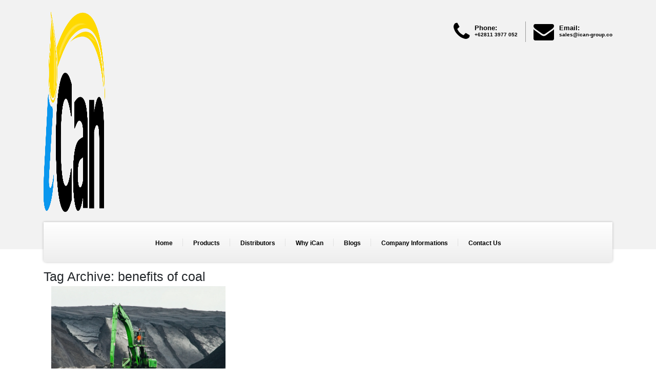

--- FILE ---
content_type: text/html; charset=UTF-8
request_url: https://ican-group.co/tag/benefits-of-coal/
body_size: 19397
content:
<!doctype html><html dir="ltr" lang="en-US" prefix="og: https://ogp.me/ns#" class="no-js"><head><script data-no-optimize="1">var litespeed_docref=sessionStorage.getItem("litespeed_docref");litespeed_docref&&(Object.defineProperty(document,"referrer",{get:function(){return litespeed_docref}}),sessionStorage.removeItem("litespeed_docref"));</script> <meta charset="UTF-8"><style id="litespeed-ccss">html{box-sizing:border-box;font-family:sans-serif;line-height:1.15;-webkit-text-size-adjust:100%;-ms-text-size-adjust:100%;-ms-overflow-style:scrollbar}*,:after,:before{box-sizing:inherit}@-ms-viewport{width:device-width}article,header,main,nav,section{display:block}body{margin:0;font-family:-apple-system,BlinkMacSystemFont,"Segoe UI",Roboto,"Helvetica Neue",Arial,sans-serif;font-size:1rem;font-weight:400;line-height:1.5;color:#212529;background-color:#fff}h1,h3,h5,h6{margin-top:0;margin-bottom:.5rem}p{margin-top:0;margin-bottom:1rem}ul{margin-top:0;margin-bottom:1rem}sup{position:relative;font-size:75%;line-height:0;vertical-align:baseline}sup{top:-.5em}a{color:#007bff;text-decoration:none;background-color:transparent;-webkit-text-decoration-skip:objects}img{vertical-align:middle;border-style:none}svg:not(:root){overflow:hidden}a,input{-ms-touch-action:manipulation;touch-action:manipulation}input{margin:0;font-family:inherit;font-size:inherit;line-height:inherit}input{overflow:visible}[type=submit]{-webkit-appearance:button}[type=submit]::-moz-focus-inner{padding:0;border-style:none}::-webkit-file-upload-button{font:inherit;-webkit-appearance:button}h1,h3,h5,h6{margin-bottom:.5rem;font-family:inherit;font-weight:500;line-height:1.1;color:inherit}h1{font-size:2.5rem}h3{font-size:1.75rem}h5{font-size:1.25rem}h6{font-size:1rem}.container{margin-right:auto;margin-left:auto;padding-right:15px;padding-left:15px;width:100%}@media (min-width:576px){.container{max-width:540px}}@media (min-width:768px){.container{max-width:720px}}@media (min-width:992px){.container{max-width:960px}}@media (min-width:1200px){.container{max-width:1140px}}.row{display:-ms-flexbox;display:flex;-ms-flex-wrap:wrap;flex-wrap:wrap;margin-right:-15px;margin-left:-15px}.col-12,.col-lg-12,.col-lg-4,.col-lg-6,.col-lg-8,.col-md-12,.col-md-4,.col-md-6,.col-md-8,.col-sm-12,.col-sm-6{position:relative;width:100%;min-height:1px;padding-right:15px;padding-left:15px}.col-12{-ms-flex:0 0 100%;flex:0 0 100%;max-width:100%}@media (min-width:576px){.col-sm-6{-ms-flex:0 0 50%;flex:0 0 50%;max-width:50%}.col-sm-12{-ms-flex:0 0 100%;flex:0 0 100%;max-width:100%}}@media (min-width:768px){.col-md-4{-ms-flex:0 0 33.333333%;flex:0 0 33.333333%;max-width:33.333333%}.col-md-6{-ms-flex:0 0 50%;flex:0 0 50%;max-width:50%}.col-md-8{-ms-flex:0 0 66.666667%;flex:0 0 66.666667%;max-width:66.666667%}.col-md-12{-ms-flex:0 0 100%;flex:0 0 100%;max-width:100%}}@media (min-width:992px){.col-lg-4{-ms-flex:0 0 33.333333%;flex:0 0 33.333333%;max-width:33.333333%}.col-lg-6{-ms-flex:0 0 50%;flex:0 0 50%;max-width:50%}.col-lg-8{-ms-flex:0 0 66.666667%;flex:0 0 66.666667%;max-width:66.666667%}.col-lg-12{-ms-flex:0 0 100%;flex:0 0 100%;max-width:100%}}.nav{display:-ms-flexbox;display:flex;-ms-flex-wrap:wrap;flex-wrap:wrap;padding-left:0;margin-bottom:0;list-style:none}.text-right{text-align:right!important}ul{box-sizing:border-box}:root{--wp--preset--font-size--normal:16px;--wp--preset--font-size--huge:42px}:root{--wp--preset--aspect-ratio--square:1;--wp--preset--aspect-ratio--4-3:4/3;--wp--preset--aspect-ratio--3-4:3/4;--wp--preset--aspect-ratio--3-2:3/2;--wp--preset--aspect-ratio--2-3:2/3;--wp--preset--aspect-ratio--16-9:16/9;--wp--preset--aspect-ratio--9-16:9/16;--wp--preset--color--black:#000;--wp--preset--color--cyan-bluish-gray:#abb8c3;--wp--preset--color--white:#fff;--wp--preset--color--pale-pink:#f78da7;--wp--preset--color--vivid-red:#cf2e2e;--wp--preset--color--luminous-vivid-orange:#ff6900;--wp--preset--color--luminous-vivid-amber:#fcb900;--wp--preset--color--light-green-cyan:#7bdcb5;--wp--preset--color--vivid-green-cyan:#00d084;--wp--preset--color--pale-cyan-blue:#8ed1fc;--wp--preset--color--vivid-cyan-blue:#0693e3;--wp--preset--color--vivid-purple:#9b51e0;--wp--preset--gradient--vivid-cyan-blue-to-vivid-purple:linear-gradient(135deg,rgba(6,147,227,1) 0%,#9b51e0 100%);--wp--preset--gradient--light-green-cyan-to-vivid-green-cyan:linear-gradient(135deg,#7adcb4 0%,#00d082 100%);--wp--preset--gradient--luminous-vivid-amber-to-luminous-vivid-orange:linear-gradient(135deg,rgba(252,185,0,1) 0%,rgba(255,105,0,1) 100%);--wp--preset--gradient--luminous-vivid-orange-to-vivid-red:linear-gradient(135deg,rgba(255,105,0,1) 0%,#cf2e2e 100%);--wp--preset--gradient--very-light-gray-to-cyan-bluish-gray:linear-gradient(135deg,#eee 0%,#a9b8c3 100%);--wp--preset--gradient--cool-to-warm-spectrum:linear-gradient(135deg,#4aeadc 0%,#9778d1 20%,#cf2aba 40%,#ee2c82 60%,#fb6962 80%,#fef84c 100%);--wp--preset--gradient--blush-light-purple:linear-gradient(135deg,#ffceec 0%,#9896f0 100%);--wp--preset--gradient--blush-bordeaux:linear-gradient(135deg,#fecda5 0%,#fe2d2d 50%,#6b003e 100%);--wp--preset--gradient--luminous-dusk:linear-gradient(135deg,#ffcb70 0%,#c751c0 50%,#4158d0 100%);--wp--preset--gradient--pale-ocean:linear-gradient(135deg,#fff5cb 0%,#b6e3d4 50%,#33a7b5 100%);--wp--preset--gradient--electric-grass:linear-gradient(135deg,#caf880 0%,#71ce7e 100%);--wp--preset--gradient--midnight:linear-gradient(135deg,#020381 0%,#2874fc 100%);--wp--preset--font-size--small:13px;--wp--preset--font-size--medium:20px;--wp--preset--font-size--large:36px;--wp--preset--font-size--x-large:42px;--wp--preset--spacing--20:.44rem;--wp--preset--spacing--30:.67rem;--wp--preset--spacing--40:1rem;--wp--preset--spacing--50:1.5rem;--wp--preset--spacing--60:2.25rem;--wp--preset--spacing--70:3.38rem;--wp--preset--spacing--80:5.06rem;--wp--preset--shadow--natural:6px 6px 9px rgba(0,0,0,.2);--wp--preset--shadow--deep:12px 12px 50px rgba(0,0,0,.4);--wp--preset--shadow--sharp:6px 6px 0px rgba(0,0,0,.2);--wp--preset--shadow--outlined:6px 6px 0px -3px rgba(255,255,255,1),6px 6px rgba(0,0,0,1);--wp--preset--shadow--crisp:6px 6px 0px rgba(0,0,0,1)}.fa{display:inline-block;font:normal normal normal 14px/1 FontAwesome;font-size:inherit;text-rendering:auto;-webkit-font-smoothing:antialiased;-moz-osx-font-smoothing:grayscale}.fa-times:before{content:"\f00d"}.fa-phone:before{content:"\f095"}.fa-bars:before{content:"\f0c9"}.fa-envelope:before{content:"\f0e0"}article,header,main,nav,section{display:block}html{font-family:sans-serif;-ms-text-size-adjust:100%;-webkit-text-size-adjust:100%}body{margin:0}a{background:0 0}h1{font-size:2em;margin:.67em 0}sup{font-size:75%;line-height:0;position:relative;vertical-align:baseline}sup{top:-.5em}img{border:0}svg:not(:root){overflow:hidden}input{font-family:inherit;font-size:100%;margin:0}input{line-height:normal}input[type=submit]{-webkit-appearance:button}input::-moz-focus-inner{border:0;padding:0}*,*:after,*:before{-moz-box-sizing:border-box;box-sizing:border-box;-webkit-font-smoothing:antialiased;font-smoothing:antialiased;text-rendering:optimizeLegibility}html{font-size:62.5%}body{font:300 11px/1.4 Tahoma,'Helvetica Neue',Helvetica,Arial,sans-serif;color:#444}.clear:before,.clear:after{content:' ';display:table}.clear:after{clear:both}.clear{*zoom:1}img{max-width:100%;vertical-align:bottom}a{color:#444;text-decoration:none!important}ul{list-style:none;padding:0;margin:0}p{font-size:12px}.wrapper{position:relative}.logo{float:left}.mobile-menu{float:left;font-size:30px;padding:20px;display:none}.mobile-full-menu{position:absolute;top:-100%;right:0;left:0;width:100%;text-align:center;margin:auto;background:#fff;padding:20px 0;z-index:99}.mobile-full-menu ul li{border-bottom:1px solid rgba(0,0,0,.08)}.mobile-full-menu ul li a{font-size:15px;font-weight:600;padding:10px;display:block}.close-menu{font-size:25px}.blog-archive-img .attachment-post-thumbnail{display:none}::-webkit-selection{background:#04a4cc;color:#fff;text-shadow:none}.no-padding{padding:0}.navigation-wrap{margin-bottom:-45px;position:relative;background-color:#f9f9f9;background:linear-gradient(to bottom,#fff 0%,#eee 100%);box-shadow:0 0 4px rgba(0,0,0,.25);text-align:center;z-index:210;margin-top:20px;float:left;width:100%;border-bottom-left-radius:5px;border-bottom-right-radius:5px}.navigation-wrap ul{width:100%;margin:auto;display:block}.navigation-wrap ul li{display:inline-block}.navigation-wrap li a{position:relative;display:block;padding:20px 20px 18px;border-top:2px solid transparent;font-size:12px;font-weight:600;color:#000}.navigation-wrap li a:before{position:absolute;content:"";width:1px;height:15px;right:0;top:50%;margin-top:-8px;background:rgba(0,0,0,.08)}.navigation-wrap li:last-child a:before{position:absolute;content:"";width:1px;height:15px;right:0;top:50%;margin-top:-8px;background:0 0}.top-nav{display:table;width:100%;padding-top:22px}.top-nav ul{display:table-cell;vertical-align:middle}.top-nav ul li{display:inline-block;border-right:1px solid #999;padding:0 15px}.top-nav ul li:last-child{border-right:none;padding:0 0 0 15px}.top-nav ul li a{display:block;color:#000}.top-nav ul li .fa{float:left;font-size:40px;padding-right:10px}.top-nav ul li .icon-text{float:right;display:block;text-align:left}.top-nav ul li .icon-text h5{margin-bottom:0;font-weight:600;padding-top:7px}.top-nav ul li .icon-text h6{margin-bottom:0;font-weight:600}.header{background-color:#f2f2f2;padding:20px 0}main{margin-top:40px}.logo-img{width:120px}.blog-archive-img{height:250px;width:auto;background-repeat:no-repeat;background-position:center center;background-size:cover}.blog-archive-content{padding:20px}.subscribe-form-wrap input[type=text]{padding:10px;width:100%;border:1px solid;border-radius:5px;margin-bottom:15px}.subscribe-form-wrap input[type=email]{padding:10px;width:100%;border:1px solid;border-radius:5px;margin-bottom:15px}.subscribe-form-wrap input[type=submit]{padding:10px;width:100%;border:none;border-radius:5px;background-color:#e6d158;color:#444;font-size:14px;font-weight:600;text-transform:uppercase}.sub_loaderf{position:absolute;right:25%;top:0;display:none}@media (max-width:991px){.navigation-wrap{display:none}.mobile-menu{display:block}}@media (max-width:767px){.top-nav{display:none}.logo{text-align:center;float:none}.header{padding:10px 0 5px}.mobile-menu{position:absolute;left:0;top:0}}#exitpopup-modal{display:none;position:fixed;top:0;left:0;width:100%;height:100%;z-index:9999}#exitpopup-modal .underlay{width:100%;height:100%;position:fixed;top:0;left:0;background-color:rgba(0,0,0,.7);-webkit-animation:fadein .7s;animation:fadein .7s;z-index:9999}#exitpopup-modal .exitpopup-modal-window{width:500px;height:300px;background-color:#f0f1f2;z-index:9999;position:absolute;margin:auto;top:0;right:0;bottom:0;left:0;border-radius:4px;-webkit-animation:popin .5s;animation:popin .5s;padding:20px}#exitpopup-modal p{color:#344a5f;font-size:15px;text-align:center;margin-bottom:20px;font-weight:600}.close_form{position:absolute;right:5px;top:-3px;padding:0;font-size:23px}@-ms-keyframes fadein{0%{opacity:0}100%{opacity:1}@-ms-keyframes popin{0%{-ms-transform:scale(0);transform:scale(0);opacity:0}85%{-ms-transform:scale(1.05);transform:scale(1.05);opacity:1}100%{-ms-transform:scale(1);transform:scale(1);opacity:1}input[type=search]{width:100%;max-width:400px;padding:10px 15px;margin:10px 0;font-size:16px;border:2px solid #ccc;border-radius:5px;outline:none;margin-bottom:50px}input[type=search]:hover,input[type=search]:focus{border-color:#007bff;box-shadow:0 0 5px rgba(0,123,255,.2)}.search-submit{padding:10px 20px;background-color:#007bff;color:#fff;border:none;border-radius:5px;font-size:16px;margin-left:10px;box-shadow:0 2px 5px rgba(0,0,0,.1)}.search-submit:hover{background-color:#0056b3;box-shadow:0 4px 10px rgba(0,123,255,.3)}.search-form{display:flex;justify-content:center;align-items:center;margin-top:20px}.pagination{display:flex;justify-content:center;align-items:center;padding:20px 0;list-style:none}.pagination a,.pagination span{padding:10px 15px;margin:0 5px;border:1px solid #ddd;color:#007bff;text-decoration:none;border-radius:5px}.pagination a:hover,.pagination span:hover{background-color:#007bff;color:#fff}.pagination .current{background-color:#007bff;color:#fff;border-color:#007bff}.pagination .disabled{color:#ccc}.search-form{display:flex;justify-content:center;margin-top:20px}.search-form input[type=text]{padding:10px;font-size:16px;border:1px solid #ddd;border-radius:5px 0 0 5px;width:300px}.search-form input[type=submit]{padding:10px 15px;font-size:16px;background-color:#007bff;color:#fff;border:1px solid #007bff;border-radius:0 5px 5px 0}.search-form input[type=submit]:hover{background-color:#0056b3}.cmplz-hidden{display:none!important}.e-con.e-parent:nth-of-type(n+4):not(.e-lazyloaded):not(.e-no-lazyload),.e-con.e-parent:nth-of-type(n+4):not(.e-lazyloaded):not(.e-no-lazyload) *{background-image:none!important}.blog-footer p a{display:none}.blog-footer p{display:none}ul li{font-size:18px;line-height:38px;font-weight:400}h2.block-title{padding-top:30px}}}</style><link rel="preload" data-asynced="1" data-optimized="2" as="style" onload="this.onload=null;this.rel='stylesheet'" href="https://ican-group.co/wp-content/litespeed/ucss/5e9657f573165a6017ca37af53aa5807.css?ver=b9818" /><script data-optimized="1" type="litespeed/javascript" data-src="https://ican-group.co/wp-content/plugins/litespeed-cache/assets/js/css_async.min.js"></script> <title>benefits of coal - iCan Group Ltd : iCan Group Ltd</title><link href="//www.google-analytics.com" rel="dns-prefetch"><link href="https://ican-group.co/wp-content/themes/ican-group/img/icons/favicon.ico" rel="shortcut icon"><link href="https://ican-group.co/wp-content/themes/ican-group/img/icons/touch.png" rel="apple-touch-icon-precomposed"><meta http-equiv="X-UA-Compatible" content="IE=edge,chrome=1"><meta name="viewport" content="width=device-width, initial-scale=1.0"><meta name="description" content="oil transfer container | oil storage and transfer container kits |  oil storage and transfer container | oil storage and transfer container kits | oil tank storage companies"><link data-asynced="1" as="style" onload="this.onload=null;this.rel='stylesheet'"  rel="preload" href="https://maxcdn.bootstrapcdn.com/bootstrap/4.0.0-beta/css/bootstrap.min.css" integrity="sha384-/Y6pD6FV/Vv2HJnA6t+vslU6fwYXjCFtcEpHbNJ0lyAFsXTsjBbfaDjzALeQsN6M" crossorigin="anonymous" /><style>img:is([sizes="auto" i], [sizes^="auto," i]) { contain-intrinsic-size: 3000px 1500px }</style><meta name="robots" content="max-image-preview:large" /><link rel="canonical" href="https://ican-group.co/tag/benefits-of-coal/" /><meta name="generator" content="All in One SEO Pro (AIOSEO) 4.9.3" /><meta property="og:locale" content="en_US" /><meta property="og:site_name" content="iCan Group Ltd - oil transfer container | oil storage and transfer container kits |  oil storage and transfer container | oil storage and transfer container kits | oil tank storage companies" /><meta property="og:type" content="article" /><meta property="og:title" content="benefits of coal - iCan Group Ltd" /><meta property="og:url" content="https://ican-group.co/tag/benefits-of-coal/" /><meta name="twitter:card" content="summary_large_image" /><meta name="twitter:title" content="benefits of coal - iCan Group Ltd" /> <script type="application/ld+json" class="aioseo-schema">{"@context":"https:\/\/schema.org","@graph":[{"@type":"BreadcrumbList","@id":"https:\/\/ican-group.co\/tag\/benefits-of-coal\/#breadcrumblist","itemListElement":[{"@type":"ListItem","@id":"https:\/\/ican-group.co#listItem","position":1,"name":"Home","item":"https:\/\/ican-group.co","nextItem":{"@type":"ListItem","@id":"https:\/\/ican-group.co\/tag\/benefits-of-coal\/#listItem","name":"benefits of coal"}},{"@type":"ListItem","@id":"https:\/\/ican-group.co\/tag\/benefits-of-coal\/#listItem","position":2,"name":"benefits of coal","previousItem":{"@type":"ListItem","@id":"https:\/\/ican-group.co#listItem","name":"Home"}}]},{"@type":"CollectionPage","@id":"https:\/\/ican-group.co\/tag\/benefits-of-coal\/#collectionpage","url":"https:\/\/ican-group.co\/tag\/benefits-of-coal\/","name":"benefits of coal - iCan Group Ltd","inLanguage":"en-US","isPartOf":{"@id":"https:\/\/ican-group.co\/#website"},"breadcrumb":{"@id":"https:\/\/ican-group.co\/tag\/benefits-of-coal\/#breadcrumblist"}},{"@type":"Organization","@id":"https:\/\/ican-group.co\/#organization","name":"iCan Group Ltd","description":"oil transfer container | oil storage and transfer container kits |  oil storage and transfer container | oil storage and transfer container kits | oil tank storage companies","url":"https:\/\/ican-group.co\/","logo":{"@type":"ImageObject","url":"https:\/\/ican-group.co\/wp-content\/uploads\/2022\/09\/ican-tm-500px.png","@id":"https:\/\/ican-group.co\/tag\/benefits-of-coal\/#organizationLogo","width":500,"height":270,"caption":"iCan Group Ltd"},"image":{"@id":"https:\/\/ican-group.co\/tag\/benefits-of-coal\/#organizationLogo"}},{"@type":"WebSite","@id":"https:\/\/ican-group.co\/#website","url":"https:\/\/ican-group.co\/","name":"iCan Group Ltd","description":"oil transfer container | oil storage and transfer container kits |  oil storage and transfer container | oil storage and transfer container kits | oil tank storage companies","inLanguage":"en-US","publisher":{"@id":"https:\/\/ican-group.co\/#organization"}}]}</script> <style id='classic-theme-styles-inline-css' type='text/css'>/*! This file is auto-generated */
.wp-block-button__link{color:#fff;background-color:#32373c;border-radius:9999px;box-shadow:none;text-decoration:none;padding:calc(.667em + 2px) calc(1.333em + 2px);font-size:1.125em}.wp-block-file__button{background:#32373c;color:#fff;text-decoration:none}</style><style id='global-styles-inline-css' type='text/css'>:root{--wp--preset--aspect-ratio--square: 1;--wp--preset--aspect-ratio--4-3: 4/3;--wp--preset--aspect-ratio--3-4: 3/4;--wp--preset--aspect-ratio--3-2: 3/2;--wp--preset--aspect-ratio--2-3: 2/3;--wp--preset--aspect-ratio--16-9: 16/9;--wp--preset--aspect-ratio--9-16: 9/16;--wp--preset--color--black: #000000;--wp--preset--color--cyan-bluish-gray: #abb8c3;--wp--preset--color--white: #ffffff;--wp--preset--color--pale-pink: #f78da7;--wp--preset--color--vivid-red: #cf2e2e;--wp--preset--color--luminous-vivid-orange: #ff6900;--wp--preset--color--luminous-vivid-amber: #fcb900;--wp--preset--color--light-green-cyan: #7bdcb5;--wp--preset--color--vivid-green-cyan: #00d084;--wp--preset--color--pale-cyan-blue: #8ed1fc;--wp--preset--color--vivid-cyan-blue: #0693e3;--wp--preset--color--vivid-purple: #9b51e0;--wp--preset--gradient--vivid-cyan-blue-to-vivid-purple: linear-gradient(135deg,rgba(6,147,227,1) 0%,rgb(155,81,224) 100%);--wp--preset--gradient--light-green-cyan-to-vivid-green-cyan: linear-gradient(135deg,rgb(122,220,180) 0%,rgb(0,208,130) 100%);--wp--preset--gradient--luminous-vivid-amber-to-luminous-vivid-orange: linear-gradient(135deg,rgba(252,185,0,1) 0%,rgba(255,105,0,1) 100%);--wp--preset--gradient--luminous-vivid-orange-to-vivid-red: linear-gradient(135deg,rgba(255,105,0,1) 0%,rgb(207,46,46) 100%);--wp--preset--gradient--very-light-gray-to-cyan-bluish-gray: linear-gradient(135deg,rgb(238,238,238) 0%,rgb(169,184,195) 100%);--wp--preset--gradient--cool-to-warm-spectrum: linear-gradient(135deg,rgb(74,234,220) 0%,rgb(151,120,209) 20%,rgb(207,42,186) 40%,rgb(238,44,130) 60%,rgb(251,105,98) 80%,rgb(254,248,76) 100%);--wp--preset--gradient--blush-light-purple: linear-gradient(135deg,rgb(255,206,236) 0%,rgb(152,150,240) 100%);--wp--preset--gradient--blush-bordeaux: linear-gradient(135deg,rgb(254,205,165) 0%,rgb(254,45,45) 50%,rgb(107,0,62) 100%);--wp--preset--gradient--luminous-dusk: linear-gradient(135deg,rgb(255,203,112) 0%,rgb(199,81,192) 50%,rgb(65,88,208) 100%);--wp--preset--gradient--pale-ocean: linear-gradient(135deg,rgb(255,245,203) 0%,rgb(182,227,212) 50%,rgb(51,167,181) 100%);--wp--preset--gradient--electric-grass: linear-gradient(135deg,rgb(202,248,128) 0%,rgb(113,206,126) 100%);--wp--preset--gradient--midnight: linear-gradient(135deg,rgb(2,3,129) 0%,rgb(40,116,252) 100%);--wp--preset--font-size--small: 13px;--wp--preset--font-size--medium: 20px;--wp--preset--font-size--large: 36px;--wp--preset--font-size--x-large: 42px;--wp--preset--spacing--20: 0.44rem;--wp--preset--spacing--30: 0.67rem;--wp--preset--spacing--40: 1rem;--wp--preset--spacing--50: 1.5rem;--wp--preset--spacing--60: 2.25rem;--wp--preset--spacing--70: 3.38rem;--wp--preset--spacing--80: 5.06rem;--wp--preset--shadow--natural: 6px 6px 9px rgba(0, 0, 0, 0.2);--wp--preset--shadow--deep: 12px 12px 50px rgba(0, 0, 0, 0.4);--wp--preset--shadow--sharp: 6px 6px 0px rgba(0, 0, 0, 0.2);--wp--preset--shadow--outlined: 6px 6px 0px -3px rgba(255, 255, 255, 1), 6px 6px rgba(0, 0, 0, 1);--wp--preset--shadow--crisp: 6px 6px 0px rgba(0, 0, 0, 1);}:where(.is-layout-flex){gap: 0.5em;}:where(.is-layout-grid){gap: 0.5em;}body .is-layout-flex{display: flex;}.is-layout-flex{flex-wrap: wrap;align-items: center;}.is-layout-flex > :is(*, div){margin: 0;}body .is-layout-grid{display: grid;}.is-layout-grid > :is(*, div){margin: 0;}:where(.wp-block-columns.is-layout-flex){gap: 2em;}:where(.wp-block-columns.is-layout-grid){gap: 2em;}:where(.wp-block-post-template.is-layout-flex){gap: 1.25em;}:where(.wp-block-post-template.is-layout-grid){gap: 1.25em;}.has-black-color{color: var(--wp--preset--color--black) !important;}.has-cyan-bluish-gray-color{color: var(--wp--preset--color--cyan-bluish-gray) !important;}.has-white-color{color: var(--wp--preset--color--white) !important;}.has-pale-pink-color{color: var(--wp--preset--color--pale-pink) !important;}.has-vivid-red-color{color: var(--wp--preset--color--vivid-red) !important;}.has-luminous-vivid-orange-color{color: var(--wp--preset--color--luminous-vivid-orange) !important;}.has-luminous-vivid-amber-color{color: var(--wp--preset--color--luminous-vivid-amber) !important;}.has-light-green-cyan-color{color: var(--wp--preset--color--light-green-cyan) !important;}.has-vivid-green-cyan-color{color: var(--wp--preset--color--vivid-green-cyan) !important;}.has-pale-cyan-blue-color{color: var(--wp--preset--color--pale-cyan-blue) !important;}.has-vivid-cyan-blue-color{color: var(--wp--preset--color--vivid-cyan-blue) !important;}.has-vivid-purple-color{color: var(--wp--preset--color--vivid-purple) !important;}.has-black-background-color{background-color: var(--wp--preset--color--black) !important;}.has-cyan-bluish-gray-background-color{background-color: var(--wp--preset--color--cyan-bluish-gray) !important;}.has-white-background-color{background-color: var(--wp--preset--color--white) !important;}.has-pale-pink-background-color{background-color: var(--wp--preset--color--pale-pink) !important;}.has-vivid-red-background-color{background-color: var(--wp--preset--color--vivid-red) !important;}.has-luminous-vivid-orange-background-color{background-color: var(--wp--preset--color--luminous-vivid-orange) !important;}.has-luminous-vivid-amber-background-color{background-color: var(--wp--preset--color--luminous-vivid-amber) !important;}.has-light-green-cyan-background-color{background-color: var(--wp--preset--color--light-green-cyan) !important;}.has-vivid-green-cyan-background-color{background-color: var(--wp--preset--color--vivid-green-cyan) !important;}.has-pale-cyan-blue-background-color{background-color: var(--wp--preset--color--pale-cyan-blue) !important;}.has-vivid-cyan-blue-background-color{background-color: var(--wp--preset--color--vivid-cyan-blue) !important;}.has-vivid-purple-background-color{background-color: var(--wp--preset--color--vivid-purple) !important;}.has-black-border-color{border-color: var(--wp--preset--color--black) !important;}.has-cyan-bluish-gray-border-color{border-color: var(--wp--preset--color--cyan-bluish-gray) !important;}.has-white-border-color{border-color: var(--wp--preset--color--white) !important;}.has-pale-pink-border-color{border-color: var(--wp--preset--color--pale-pink) !important;}.has-vivid-red-border-color{border-color: var(--wp--preset--color--vivid-red) !important;}.has-luminous-vivid-orange-border-color{border-color: var(--wp--preset--color--luminous-vivid-orange) !important;}.has-luminous-vivid-amber-border-color{border-color: var(--wp--preset--color--luminous-vivid-amber) !important;}.has-light-green-cyan-border-color{border-color: var(--wp--preset--color--light-green-cyan) !important;}.has-vivid-green-cyan-border-color{border-color: var(--wp--preset--color--vivid-green-cyan) !important;}.has-pale-cyan-blue-border-color{border-color: var(--wp--preset--color--pale-cyan-blue) !important;}.has-vivid-cyan-blue-border-color{border-color: var(--wp--preset--color--vivid-cyan-blue) !important;}.has-vivid-purple-border-color{border-color: var(--wp--preset--color--vivid-purple) !important;}.has-vivid-cyan-blue-to-vivid-purple-gradient-background{background: var(--wp--preset--gradient--vivid-cyan-blue-to-vivid-purple) !important;}.has-light-green-cyan-to-vivid-green-cyan-gradient-background{background: var(--wp--preset--gradient--light-green-cyan-to-vivid-green-cyan) !important;}.has-luminous-vivid-amber-to-luminous-vivid-orange-gradient-background{background: var(--wp--preset--gradient--luminous-vivid-amber-to-luminous-vivid-orange) !important;}.has-luminous-vivid-orange-to-vivid-red-gradient-background{background: var(--wp--preset--gradient--luminous-vivid-orange-to-vivid-red) !important;}.has-very-light-gray-to-cyan-bluish-gray-gradient-background{background: var(--wp--preset--gradient--very-light-gray-to-cyan-bluish-gray) !important;}.has-cool-to-warm-spectrum-gradient-background{background: var(--wp--preset--gradient--cool-to-warm-spectrum) !important;}.has-blush-light-purple-gradient-background{background: var(--wp--preset--gradient--blush-light-purple) !important;}.has-blush-bordeaux-gradient-background{background: var(--wp--preset--gradient--blush-bordeaux) !important;}.has-luminous-dusk-gradient-background{background: var(--wp--preset--gradient--luminous-dusk) !important;}.has-pale-ocean-gradient-background{background: var(--wp--preset--gradient--pale-ocean) !important;}.has-electric-grass-gradient-background{background: var(--wp--preset--gradient--electric-grass) !important;}.has-midnight-gradient-background{background: var(--wp--preset--gradient--midnight) !important;}.has-small-font-size{font-size: var(--wp--preset--font-size--small) !important;}.has-medium-font-size{font-size: var(--wp--preset--font-size--medium) !important;}.has-large-font-size{font-size: var(--wp--preset--font-size--large) !important;}.has-x-large-font-size{font-size: var(--wp--preset--font-size--x-large) !important;}
:where(.wp-block-post-template.is-layout-flex){gap: 1.25em;}:where(.wp-block-post-template.is-layout-grid){gap: 1.25em;}
:where(.wp-block-columns.is-layout-flex){gap: 2em;}:where(.wp-block-columns.is-layout-grid){gap: 2em;}
:root :where(.wp-block-pullquote){font-size: 1.5em;line-height: 1.6;}</style> <script type="litespeed/javascript" data-src="https://ican-group.co/wp-includes/js/jquery/jquery.min.js" id="jquery-core-js"></script> <link rel="https://api.w.org/" href="https://ican-group.co/wp-json/" /><link rel="alternate" title="JSON" type="application/json" href="https://ican-group.co/wp-json/wp/v2/tags/314" /><style type="text/css"></style>
<style type="text/css">/* Style for search input */
input[type="search"] {
    width: 100%;
    max-width: 400px; /* Maksimal lebar search box */
    padding: 10px 15px;
    margin: 10px 0;
    font-size: 16px;
    border: 2px solid #ccc; /* Warna border */
    border-radius: 5px; /* Bentuk rounded lebih kecil */
    outline: none;
    transition: border-color 0.3s ease, box-shadow 0.3s ease;
	margin-bottom: 50px;

}

/* Hover dan Focus Effects */
input[type="search"]:hover, 
input[type="search"]:focus {
    border-color: #007bff; /* Warna border saat hover/focus */
    box-shadow: 0 0 5px rgba(0, 123, 255, 0.2); /* Efek shadow saat fokus */
}

/* Style for the search submit button */
.search-submit {
    padding: 10px 20px;
    background-color: #007bff;
    color: white;
    border: none;
    border-radius: 5px; /* Bentuk rounded tombol */
    cursor: pointer;
    font-size: 16px;
    transition: background-color 0.3s ease, box-shadow 0.3s ease;
    margin-left: 10px;
    box-shadow: 0 2px 5px rgba(0, 0, 0, 0.1); /* Tambahkan shadow pada tombol */
}

/* Hover effect for submit button */
.search-submit:hover {
    background-color: #0056b3;
    box-shadow: 0 4px 10px rgba(0, 123, 255, 0.3); /* Shadow lebih dalam saat dihover */
}

/* Optional: Style for the search form container */
.search-form {
    display: flex;
    justify-content: center;
    align-items: center;
    margin-top: 20px;
}</style>
<style type="text/css">/* Pagination Styles */
.pagination {
    display: flex;
    justify-content: center;
    align-items: center;
    padding: 20px 0;
    list-style: none;
}

.pagination a, .pagination span {
    padding: 10px 15px;
    margin: 0 5px;
    border: 1px solid #ddd;
    color: #007bff;
    text-decoration: none;
    border-radius: 5px;
    transition: background-color 0.3s ease, color 0.3s ease;
}

.pagination a:hover, .pagination span:hover {
    background-color: #007bff;
    color: #fff;
}

.pagination .current {
    background-color: #007bff;
    color: white;
    border-color: #007bff;
}

.pagination .disabled {
    color: #ccc;
    pointer-events: none;
}

/* Search Form Styles */
.search-form {
    display: flex;
    justify-content: center;
    margin-top: 20px;
}

.search-form input[type="text"] {
    padding: 10px;
    font-size: 16px;
    border: 1px solid #ddd;
    border-radius: 5px 0 0 5px;
    width: 300px;
}

.search-form input[type="submit"] {
    padding: 10px 15px;
    font-size: 16px;
    background-color: #007bff;
    color: white;
    border: 1px solid #007bff;
    border-radius: 0 5px 5px 0;
    cursor: pointer;
}

.search-form input[type="submit"]:hover {
    background-color: #0056b3;
}</style><style>.cmplz-hidden {
					display: none !important;
				}</style><script type="litespeed/javascript">var ajaxurl="https://ican-group.co/wp-admin/admin-ajax.php";var mapStyles=[{featureType:"administrative",elementType:"geometry",stylers:[{visibility:"off"}]},{"featureType":"administrative","elementType":"labels.text.fill","stylers":[{"color":"#444444"}]},{"gamma":6},{"featureType":"administrative","elementType":"labels.text.stroke","stylers":[{},{"weight":6}]},{"featureType":"administrative.country","elementType":"all","stylers":[{"visibility":"on"}]},{"featureType":"administrative.province","elementType":"all","stylers":[{"visibility":"on"}]},{"featureType":"administrative.locality","elementType":"all","stylers":[{"visibility":"on"}]},{"featureType":"administrative.neighborhood","elementType":"all","stylers":[{"visibility":"on"}]},{"featureType":"landscape.natural","elementType":"geometry.fill","stylers":[{"visibility":"on"},{"saturation":"17"}]},{"featureType":"poi","elementType":"all","stylers":[{"visibility":"on"}]},{"featureType":"road.highway","elementType":"all","stylers":[{"visibility":"simplified"}]},{"featureType":"road.highway","elementType":"labels","stylers":[{"visibility":"off"}]},{"featureType":"road.arterial","elementType":"labels.icon","stylers":[{"visibility":"off"}]},{"featureType":"transit","elementType":"all","stylers":[{"visibility":"on"}]},{"featureType":"water","elementType":"all","stylers":[{"color":"#bbcfdd"},{"visibility":"on"}]}]</script><meta name="generator" content="Elementor 3.29.0; features: e_font_icon_svg, additional_custom_breakpoints, e_local_google_fonts, e_element_cache; settings: css_print_method-external, google_font-enabled, font_display-swap"><style>.e-con.e-parent:nth-of-type(n+4):not(.e-lazyloaded):not(.e-no-lazyload),
				.e-con.e-parent:nth-of-type(n+4):not(.e-lazyloaded):not(.e-no-lazyload) * {
					background-image: none !important;
				}
				@media screen and (max-height: 1024px) {
					.e-con.e-parent:nth-of-type(n+3):not(.e-lazyloaded):not(.e-no-lazyload),
					.e-con.e-parent:nth-of-type(n+3):not(.e-lazyloaded):not(.e-no-lazyload) * {
						background-image: none !important;
					}
				}
				@media screen and (max-height: 640px) {
					.e-con.e-parent:nth-of-type(n+2):not(.e-lazyloaded):not(.e-no-lazyload),
					.e-con.e-parent:nth-of-type(n+2):not(.e-lazyloaded):not(.e-no-lazyload) * {
						background-image: none !important;
					}
				}</style><link rel="icon" href="https://ican-group.co/wp-content/uploads/2021/09/cropped-rv.1iCanGroupappointedwithAqualine-32x32.jpg" sizes="32x32" /><link rel="icon" href="https://ican-group.co/wp-content/uploads/2021/09/cropped-rv.1iCanGroupappointedwithAqualine-192x192.jpg" sizes="192x192" /><link rel="apple-touch-icon" href="https://ican-group.co/wp-content/uploads/2021/09/cropped-rv.1iCanGroupappointedwithAqualine-180x180.jpg" /><meta name="msapplication-TileImage" content="https://ican-group.co/wp-content/uploads/2021/09/cropped-rv.1iCanGroupappointedwithAqualine-270x270.jpg" /><style type="text/css" id="wp-custom-css">.blog-footer p a{
	display:none;
}
.blog-footer p{
	display:none;
}

/* Buat List di Blog */
ul li {
  font-size: 18px; /* Sesuaikan ukuran sesuai keinginan */
  line-height: 38px; /* Sesuaikan jarak antar baris */
font-weight: 400;
}


/* Nav produk di halaman homepage */
h2.block-title {
    padding-top: 30px;
}</style> <script type="litespeed/javascript" data-src="https://cdnjs.cloudflare.com/ajax/libs/popper.js/1.11.0/umd/popper.min.js" integrity="sha384-b/U6ypiBEHpOf/4+1nzFpr53nxSS+GLCkfwBdFNTxtclqqenISfwAzpKaMNFNmj4" crossorigin="anonymous"></script> <script type="litespeed/javascript" data-src="https://maxcdn.bootstrapcdn.com/bootstrap/4.0.0-beta/js/bootstrap.min.js" integrity="sha384-h0AbiXch4ZDo7tp9hKZ4TsHbi047NrKGLO3SEJAg45jXxnGIfYzk4Si90RDIqNm1" crossorigin="anonymous"></script> <script type="litespeed/javascript">conditionizr.config({assets:'https://ican-group.co/wp-content/themes/ican-group',tests:{}})</script>  <script type="text/plain" data-service="google-analytics" data-category="statistics" async data-cmplz-src="https://www.googletagmanager.com/gtag/js?id=G-HXFMRS7B3Q"></script> <script type="litespeed/javascript">window.dataLayer=window.dataLayer||[];function gtag(){dataLayer.push(arguments)}
gtag('js',new Date());gtag('config','G-HXFMRS7B3Q')</script> </head><body data-cmplz=1 class="archive tag tag-benefits-of-coal tag-314 wp-theme-ican-group elementor-default elementor-kit-1333"><div class="wrapper"><header class="header clear" role="banner"><div class="container"><div class="row"><div class="col-lg-4 col-md-4 col-sm-12 col-12">
<a class="mobile-menu" href="#">
<i class="fa fa-bars"></i>
</a><div class="logo">
<a href="https://ican-group.co">
<img data-lazyloaded="1" src="[data-uri]" width="801" height="394" data-src="https://ican-group.co/wp-content/uploads/2024/10/iCan-Logo.webp" alt="Logo" class="logo-img">
</a></div></div><div class="col-lg-8 col-md-8 col-sm-12 col-12"><div class="top-nav text-right"><ul><li>
<a href="https://wa.me/628113977052">
<i class="fa fa-phone"></i><div class="icon-text"><h5>Phone:</h5><h6>+62811 3977 052</h6></div><div style="clear: both;"></div>
</a></li><li>
<a href="mailto:sales@ican-group.co">
<i class="fa fa-envelope"></i><div class="icon-text"><h5>Email:</h5><h6>sales@ican-group.co</h6></div><div style="clear: both;"></div>
</a></li></ul></div></div></div><div class="row"><div class="col-lg-12 col-md-12 col-sm-12 col-12"><div class="navigation-wrap"><nav class="nav" role="navigation"><ul><li id="menu-item-29" class="menu-item menu-item-type-post_type menu-item-object-page menu-item-home menu-item-29"><a href="https://ican-group.co/">Home</a></li><li id="menu-item-27" class="menu-item menu-item-type-post_type menu-item-object-page menu-item-27"><a href="https://ican-group.co/products/">Products</a></li><li id="menu-item-25" class="menu-item menu-item-type-post_type menu-item-object-page menu-item-25"><a href="https://ican-group.co/distributors/">Distributors</a></li><li id="menu-item-24" class="menu-item menu-item-type-post_type menu-item-object-page menu-item-24"><a href="https://ican-group.co/why-ican/">Why iCan</a></li><li id="menu-item-1489" class="menu-item menu-item-type-post_type menu-item-object-page current_page_parent menu-item-1489"><a href="https://ican-group.co/blog/">Blogs</a></li><li id="menu-item-1058" class="menu-item menu-item-type-taxonomy menu-item-object-category menu-item-1058"><a href="https://ican-group.co/category/company-informations/">Company Informations</a></li><li id="menu-item-22" class="menu-item menu-item-type-post_type menu-item-object-page menu-item-22"><a href="https://ican-group.co/contact-us/">Contact Us</a></li></ul></nav></div></div></div></div><div class="mobile-full-menu">
<a class="close-menu" href="#">
<i class="fa fa-times"></i>
</a><ul><li class="menu-item menu-item-type-post_type menu-item-object-page menu-item-home menu-item-29"><a href="https://ican-group.co/">Home</a></li><li class="menu-item menu-item-type-post_type menu-item-object-page menu-item-27"><a href="https://ican-group.co/products/">Products</a></li><li class="menu-item menu-item-type-post_type menu-item-object-page menu-item-25"><a href="https://ican-group.co/distributors/">Distributors</a></li><li class="menu-item menu-item-type-post_type menu-item-object-page menu-item-24"><a href="https://ican-group.co/why-ican/">Why iCan</a></li><li class="menu-item menu-item-type-post_type menu-item-object-page current_page_parent menu-item-1489"><a href="https://ican-group.co/blog/">Blogs</a></li><li class="menu-item menu-item-type-taxonomy menu-item-object-category menu-item-1058"><a href="https://ican-group.co/category/company-informations/">Company Informations</a></li><li class="menu-item menu-item-type-post_type menu-item-object-page menu-item-22"><a href="https://ican-group.co/contact-us/">Contact Us</a></li></ul></div></header><div class="container"><div class="row"><div class="col-lg-12 col-md-12 col-sm-12 col-12"><main role="main"><section><h1>Tag Archive: benefits of coal</h1><div class="col-lg-4 col-md-4 col-sm-6 col-12"><article id="post-996" class="post-996 post type-post status-publish format-standard has-post-thumbnail hentry category-blogs tag-benefits-of-coal tag-coal tag-coal-for-life tag-contribution tag-contribution-of-coal tag-energy tag-essential-resource tag-function-of-coal tag-what-is-coal">
<a href="https://ican-group.co/the-contribution-of-coal-in-life/" title="The Contribution of Coal in Life"><div class="blog-archive-img" style="background-image: url(https://ican-group.co/wp-content/uploads/2022/08/Thebenefitsofcoalinthelifeopt1-1.jpg.webp);">
<img data-lazyloaded="1" src="[data-uri]" width="1800" height="1080" data-src="https://ican-group.co/wp-content/uploads/2022/08/Thebenefitsofcoalinthelifeopt1-1.jpg.webp" class="attachment-post-thumbnail size-post-thumbnail wp-post-image" alt="The benefits of coal in the life" decoding="async" data-srcset="https://ican-group.co/wp-content/uploads/2022/08/Thebenefitsofcoalinthelifeopt1-1.jpg.webp 1800w, https://ican-group.co/wp-content/uploads/2022/08/Thebenefitsofcoalinthelifeopt1-1-250x150.jpg.webp 250w, https://ican-group.co/wp-content/uploads/2022/08/Thebenefitsofcoalinthelifeopt1-1-700x420.jpg.webp 700w, https://ican-group.co/wp-content/uploads/2022/08/Thebenefitsofcoalinthelifeopt1-1-768x461.jpg.webp 768w, https://ican-group.co/wp-content/uploads/2022/08/Thebenefitsofcoalinthelifeopt1-1-1536x922.jpg.webp 1536w, https://ican-group.co/wp-content/uploads/2022/08/Thebenefitsofcoalinthelifeopt1-1-120x72.jpg.webp 120w" data-sizes="(max-width: 1800px) 100vw, 1800px" /></div><div class="blog-archive-content"><h3>The Contribution of Coal in Life</h3>
<span class="date">August 22, 2022 </span><p>Coal is formed when dead plant matter submerged in swamp environments is subjected to the geological forces of heat and... <a class="view-article" href="https://ican-group.co/the-contribution-of-coal-in-life/">View Article</a></p></div>
</a></article></div><div class="pagination"></div></section></main><aside class="sidebar" role="complementary"><form class="search" method="get" action="https://ican-group.co/" role="search">
<input class="search-input" type="search" name="s" value="" placeholder="To search, type and hit enter." required>
<button class="search-submit" type="submit" role="button">Search</button></form><div class="sidebar-widget"></div><div class="sidebar-widget"></div></aside></div></div></div><footer class="footer" role="contentinfo"><section class="footer-top"><div class="container"><div class="row"><div class="col-lg-3 col-md-3 col-sm-6 col-12"><div class = "footer-common"><h4 class="title-t">Contact Us</h4><div class="textwidget custom-html-widget"><ul><li><p><i class="fa fa-map-marker"></i><span style="margin-left:15px; line-height:25px;">Jl. Pura Demak VIII No. 53 A, Br/Link Buagan, Pemecutan Kelod, Denpasar Barat, Bali, 80117.</span></p></li><li><p><i class="fa fa-phone"></i><span style="margin-left:14px;"><a href="tel:+85230519270">+62811 3977 052</a></span></p></li><li><p><i class="fa fa-envelope"></i><a href="mailto:sales@ican-group.co"><span style="margin-left:14px;text-decoration:none;">sales@ican-group.co</span></a></p></li></ul></div></div></div><div class="col-lg-2 col-md-2 col-sm-6 col-12"><div class = "footer-common"><h4 class="title-t">Menu</h4><ul id="menu-main-menu-2" class="menu"><li class="menu-item menu-item-type-post_type menu-item-object-page menu-item-home menu-item-29"><a href="https://ican-group.co/">Home</a></li><li class="menu-item menu-item-type-post_type menu-item-object-page menu-item-27"><a href="https://ican-group.co/products/">Products</a></li><li class="menu-item menu-item-type-post_type menu-item-object-page menu-item-25"><a href="https://ican-group.co/distributors/">Distributors</a></li><li class="menu-item menu-item-type-post_type menu-item-object-page menu-item-24"><a href="https://ican-group.co/why-ican/">Why iCan</a></li><li class="menu-item menu-item-type-post_type menu-item-object-page current_page_parent menu-item-1489"><a href="https://ican-group.co/blog/">Blogs</a></li><li class="menu-item menu-item-type-taxonomy menu-item-object-category menu-item-1058"><a href="https://ican-group.co/category/company-informations/">Company Informations</a></li><li class="menu-item menu-item-type-post_type menu-item-object-page menu-item-22"><a href="https://ican-group.co/contact-us/">Contact Us</a></li></ul></div></div><div class="col-lg-2 col-md-2 col-sm-6 col-12"><div class = "footer-common"><h4 class="title-t">Free Ebook</h4><div class="textwidget custom-html-widget"><img data-lazyloaded="1" src="[data-uri]" width="599" height="800" class="ebook-img" alt="Free Ebook" data-src="https://ican-group.co/wp-content/uploads/2025/01/Ebook-iCan-only-web.webp"/><p class="free-ebook">Download free ebook <a href="https://ican-group.co/wp-content/uploads/2024/09/iCan-Ebook-Guide.pdf" target="_blank">Here!</a></p></div></div></div><div class="col-lg-5 col-md-5 col-sm-6 col-12"><div class = "footer-common footer-last"><h4 class="title-t">Subscribe</h4><div class="textwidget custom-html-widget"><div class="subscribe-form-wrap" id="subscribe_form_wrap"><form id="subscribe_formf"><div class="container no-padding"><div class="row"><div class="col-lg-6 col-md-6 col-sm-12 col-12"><input type="text" id="newsletter_firstname" placeholder="First name" data-required="true"/></div><div class="col-lg-6 col-md-6 col-sm-12 col-12"><input type="text" id="newsletter_lastname" placeholder="Last name" data-required="true"/></div></div><div class="row"><div class="col-lg-6 col-md-6 col-sm-12 col-12"><input type="text" id="newsletter_company" placeholder="Company" data-required="true"/></div><div class="col-lg-6 col-md-6 col-sm-12 col-12"><input type="text" id="newsletter_website" placeholder="Website" data-required="true"/></div></div><div class="row" style="margin-bottom: 5px"><div class="col-lg-12 col-md-12 col-sm-12 col-12"><input type="email" id="newsletter_email" placeholder="Email" data-required="true"/></div></div><div class="row"><div class="col-lg-12 col-md-12 col-sm-12 col-12"><input type="submit" value="Subscribe" style="background-color: #e6d158; color:#444444"/><div class="sub_loaderf"><svg class="lds-spinner" width="40px" height="40px" xmlns="http://www.w3.org/2000/svg" xmlns:xlink="http://www.w3.org/1999/xlink" viewBox="0 0 100 100" preserveAspectRatio="xMidYMid"><g transform="rotate(0 50 50)">
<rect x="47" y="24" rx="9.4" ry="4.8" width="6" height="12" fill="#28292f">
<animate attributeName="opacity" values="1;0" keyTimes="0;1" dur="1s" begin="-0.9166666666666666s" repeatCount="indefinite"></animate>
</rect>
</g><g transform="rotate(30 50 50)">
<rect x="47" y="24" rx="9.4" ry="4.8" width="6" height="12" fill="#28292f">
<animate attributeName="opacity" values="1;0" keyTimes="0;1" dur="1s" begin="-0.8333333333333334s" repeatCount="indefinite"></animate>
</rect>
</g><g transform="rotate(60 50 50)">
<rect x="47" y="24" rx="9.4" ry="4.8" width="6" height="12" fill="#28292f">
<animate attributeName="opacity" values="1;0" keyTimes="0;1" dur="1s" begin="-0.75s" repeatCount="indefinite"></animate>
</rect>
</g><g transform="rotate(90 50 50)">
<rect x="47" y="24" rx="9.4" ry="4.8" width="6" height="12" fill="#28292f">
<animate attributeName="opacity" values="1;0" keyTimes="0;1" dur="1s" begin="-0.6666666666666666s" repeatCount="indefinite"></animate>
</rect>
</g><g transform="rotate(120 50 50)">
<rect x="47" y="24" rx="9.4" ry="4.8" width="6" height="12" fill="#28292f">
<animate attributeName="opacity" values="1;0" keyTimes="0;1" dur="1s" begin="-0.5833333333333334s" repeatCount="indefinite"></animate>
</rect>
</g><g transform="rotate(150 50 50)">
<rect x="47" y="24" rx="9.4" ry="4.8" width="6" height="12" fill="#28292f">
<animate attributeName="opacity" values="1;0" keyTimes="0;1" dur="1s" begin="-0.5s" repeatCount="indefinite"></animate>
</rect>
</g><g transform="rotate(180 50 50)">
<rect x="47" y="24" rx="9.4" ry="4.8" width="6" height="12" fill="#28292f">
<animate attributeName="opacity" values="1;0" keyTimes="0;1" dur="1s" begin="-0.4166666666666667s" repeatCount="indefinite"></animate>
</rect>
</g><g transform="rotate(210 50 50)">
<rect x="47" y="24" rx="9.4" ry="4.8" width="6" height="12" fill="#28292f">
<animate attributeName="opacity" values="1;0" keyTimes="0;1" dur="1s" begin="-0.3333333333333333s" repeatCount="indefinite"></animate>
</rect>
</g><g transform="rotate(240 50 50)">
<rect x="47" y="24" rx="9.4" ry="4.8" width="6" height="12" fill="#28292f">
<animate attributeName="opacity" values="1;0" keyTimes="0;1" dur="1s" begin="-0.25s" repeatCount="indefinite"></animate>
</rect>
</g><g transform="rotate(270 50 50)">
<rect x="47" y="24" rx="9.4" ry="4.8" width="6" height="12" fill="#28292f">
<animate attributeName="opacity" values="1;0" keyTimes="0;1" dur="1s" begin="-0.16666666666666666s" repeatCount="indefinite"></animate>
</rect>
</g><g transform="rotate(300 50 50)">
<rect x="47" y="24" rx="9.4" ry="4.8" width="6" height="12" fill="#28292f">
<animate attributeName="opacity" values="1;0" keyTimes="0;1" dur="1s" begin="-0.08333333333333333s" repeatCount="indefinite"></animate>
</rect>
</g><g transform="rotate(330 50 50)">
<rect x="47" y="24" rx="9.4" ry="4.8" width="6" height="12" fill="#28292f">
<animate attributeName="opacity" values="1;0" keyTimes="0;1" dur="1s" begin="0s" repeatCount="indefinite"></animate>
</rect>
</g></svg></div></div></div></div></form></div></div></div></div></div></div></section><section class="footer-bottom"><div class="container"><div class="row"><div class="col-lg-6 col-md-6 col-sm-12 col-12"><p class="copyright">
<i>
<b>
&copy; 2026 Copyright  iCan<sup>tm</sup> Group Ltd.
</b>
</i></p></div><div class="col-lg-6 col-md-6 col-sm-12 col-12"><ul class="social-footer text-right"><li class="facebook"><a href="https://www.facebook.com/icangroup.ofc" class="a-facebook" target="_blank"><i class="fa fa-facebook"></i></a></li><li class="instagram"><a href="https://www.instagram.com/icangroup.ltd/" class="a-instagram" target="_blank"><i class="fa fa-instagram"></i></a></li><li class="linkedin"><a href="https://www.linkedin.com/company/pt-aqualine3136/" class="a-linkedin" target="_blank"><i class="fa fa-linkedin"></i></a></li><li class="twitter"><a href="https://twitter.com/iCanGroupLtd" class="a-twitter" target="_blank"><i class="fa fa-twitter"></i></a></li></ul></div></div></div></section></footer></div><div id='exitpopup-modal'><div class='underlay'></div><div class='exitpopup-modal-window' style='width:350px !important; height:300px !important;'><div class="subscribe-form-wrap" id="subscribe_form_wrap"><div class="close_form"><i class="fa fa-times"></i></div><form id="subscribe_form"><div class="container no-padding"><div class="row"><div class="col-lg-12 col-md-12 col-sm-12 col-12"><p>Subscribe now to get newslatter from ICan<sup>tm</sup>!</p></div></div><div class="row"><div class="col-lg-6 col-md-6 col-sm-12 col-12"><input type="text" id="newsletter_firstname" placeholder="First name" data-required="true"/></div><div class="col-lg-6 col-md-6 col-sm-12 col-12"><input type="text" id="newsletter_lastname" placeholder="Last name" data-required="true"/></div></div><div class="row"><div class="col-lg-6 col-md-6 col-sm-12 col-12"><input type="text" id="newsletter_company" placeholder="Company" data-required="true"/></div><div class="col-lg-6 col-md-6 col-sm-12 col-12"><input type="text" id="newsletter_website" placeholder="Website" data-required="true"/></div></div><div class="row" style="margin-bottom: 15px"><div class="col-lg-12 col-md-12 col-sm-12 col-12"><input type="email" id="newsletter_email" placeholder="Email" data-required="true"/></div></div><div class="row"><div class="col-lg-12 col-md-12 col-sm-12 col-12"><input type="submit" value="Subscribe" /></div></div></div></form></div></div></div> <script type="litespeed/javascript">var _exitpopup=exitpopup(document.getElementById('exitpopup-modal'),{aggressive:!0,timer:0,sensitivity:20,delay:0,sitewide:!0,cookieExpire:1,callback:function(){console.log('exitpopup fired!')}})</script> <script type="speculationrules">{"prefetch":[{"source":"document","where":{"and":[{"href_matches":"\/*"},{"not":{"href_matches":["\/wp-*.php","\/wp-admin\/*","\/wp-content\/uploads\/*","\/wp-content\/*","\/wp-content\/plugins\/*","\/wp-content\/themes\/ican-group\/*","\/*\\?(.+)"]}},{"not":{"selector_matches":"a[rel~=\"nofollow\"]"}},{"not":{"selector_matches":".no-prefetch, .no-prefetch a"}}]},"eagerness":"conservative"}]}</script>  <script id="tawk-script" type="litespeed/javascript">var Tawk_API=Tawk_API||{};var Tawk_LoadStart=new Date();(function(){var s1=document.createElement('script'),s0=document.getElementsByTagName('script')[0];s1.async=!0;s1.src='https://embed.tawk.to/683467d86ff14f1913bb0949/1is6bb9t3';s1.charset='UTF-8';s1.setAttribute('crossorigin','*');s0.parentNode.insertBefore(s1,s0)})()</script> <div id="cmplz-cookiebanner-container"><div class="cmplz-cookiebanner cmplz-hidden banner-1 banner-a optin cmplz-bottom-left cmplz-categories-type-view-preferences" aria-modal="true" data-nosnippet="true" role="dialog" aria-live="polite" aria-labelledby="cmplz-header-1-optin" aria-describedby="cmplz-message-1-optin"><div class="cmplz-header"><div class="cmplz-logo"></div><div class="cmplz-title" id="cmplz-header-1-optin">Manage Consent</div><div class="cmplz-close" tabindex="0" role="button" aria-label="Close dialog">
<svg aria-hidden="true" focusable="false" data-prefix="fas" data-icon="times" class="svg-inline--fa fa-times fa-w-11" role="img" xmlns="http://www.w3.org/2000/svg" viewBox="0 0 352 512"><path fill="currentColor" d="M242.72 256l100.07-100.07c12.28-12.28 12.28-32.19 0-44.48l-22.24-22.24c-12.28-12.28-32.19-12.28-44.48 0L176 189.28 75.93 89.21c-12.28-12.28-32.19-12.28-44.48 0L9.21 111.45c-12.28 12.28-12.28 32.19 0 44.48L109.28 256 9.21 356.07c-12.28 12.28-12.28 32.19 0 44.48l22.24 22.24c12.28 12.28 32.2 12.28 44.48 0L176 322.72l100.07 100.07c12.28 12.28 32.2 12.28 44.48 0l22.24-22.24c12.28-12.28 12.28-32.19 0-44.48L242.72 256z"></path></svg></div></div><div class="cmplz-divider cmplz-divider-header"></div><div class="cmplz-body"><div class="cmplz-message" id="cmplz-message-1-optin">To provide the best experiences, we use technologies like cookies to store and/or access device information. Consenting to these technologies will allow us to process data such as browsing behavior or unique IDs on this site. Not consenting or withdrawing consent, may adversely affect certain features and functions.</div><div class="cmplz-categories">
<details class="cmplz-category cmplz-functional" >
<summary>
<span class="cmplz-category-header">
<span class="cmplz-category-title">Functional</span>
<span class='cmplz-always-active'>
<span class="cmplz-banner-checkbox">
<input type="checkbox"
id="cmplz-functional-optin"
data-category="cmplz_functional"
class="cmplz-consent-checkbox cmplz-functional"
size="40"
value="1"/>
<label class="cmplz-label" for="cmplz-functional-optin" tabindex="0"><span class="screen-reader-text">Functional</span></label>
</span>
Always active							</span>
<span class="cmplz-icon cmplz-open">
<svg xmlns="http://www.w3.org/2000/svg" viewBox="0 0 448 512"  height="18" ><path d="M224 416c-8.188 0-16.38-3.125-22.62-9.375l-192-192c-12.5-12.5-12.5-32.75 0-45.25s32.75-12.5 45.25 0L224 338.8l169.4-169.4c12.5-12.5 32.75-12.5 45.25 0s12.5 32.75 0 45.25l-192 192C240.4 412.9 232.2 416 224 416z"/></svg>
</span>
</span>
</summary><div class="cmplz-description">
<span class="cmplz-description-functional">The technical storage or access is strictly necessary for the legitimate purpose of enabling the use of a specific service explicitly requested by the subscriber or user, or for the sole purpose of carrying out the transmission of a communication over an electronic communications network.</span></div>
</details><details class="cmplz-category cmplz-preferences" >
<summary>
<span class="cmplz-category-header">
<span class="cmplz-category-title">Preferences</span>
<span class="cmplz-banner-checkbox">
<input type="checkbox"
id="cmplz-preferences-optin"
data-category="cmplz_preferences"
class="cmplz-consent-checkbox cmplz-preferences"
size="40"
value="1"/>
<label class="cmplz-label" for="cmplz-preferences-optin" tabindex="0"><span class="screen-reader-text">Preferences</span></label>
</span>
<span class="cmplz-icon cmplz-open">
<svg xmlns="http://www.w3.org/2000/svg" viewBox="0 0 448 512"  height="18" ><path d="M224 416c-8.188 0-16.38-3.125-22.62-9.375l-192-192c-12.5-12.5-12.5-32.75 0-45.25s32.75-12.5 45.25 0L224 338.8l169.4-169.4c12.5-12.5 32.75-12.5 45.25 0s12.5 32.75 0 45.25l-192 192C240.4 412.9 232.2 416 224 416z"/></svg>
</span>
</span>
</summary><div class="cmplz-description">
<span class="cmplz-description-preferences">The technical storage or access is necessary for the legitimate purpose of storing preferences that are not requested by the subscriber or user.</span></div>
</details><details class="cmplz-category cmplz-statistics" >
<summary>
<span class="cmplz-category-header">
<span class="cmplz-category-title">Statistics</span>
<span class="cmplz-banner-checkbox">
<input type="checkbox"
id="cmplz-statistics-optin"
data-category="cmplz_statistics"
class="cmplz-consent-checkbox cmplz-statistics"
size="40"
value="1"/>
<label class="cmplz-label" for="cmplz-statistics-optin" tabindex="0"><span class="screen-reader-text">Statistics</span></label>
</span>
<span class="cmplz-icon cmplz-open">
<svg xmlns="http://www.w3.org/2000/svg" viewBox="0 0 448 512"  height="18" ><path d="M224 416c-8.188 0-16.38-3.125-22.62-9.375l-192-192c-12.5-12.5-12.5-32.75 0-45.25s32.75-12.5 45.25 0L224 338.8l169.4-169.4c12.5-12.5 32.75-12.5 45.25 0s12.5 32.75 0 45.25l-192 192C240.4 412.9 232.2 416 224 416z"/></svg>
</span>
</span>
</summary><div class="cmplz-description">
<span class="cmplz-description-statistics">The technical storage or access that is used exclusively for statistical purposes.</span>
<span class="cmplz-description-statistics-anonymous">The technical storage or access that is used exclusively for anonymous statistical purposes. Without a subpoena, voluntary compliance on the part of your Internet Service Provider, or additional records from a third party, information stored or retrieved for this purpose alone cannot usually be used to identify you.</span></div>
</details>
<details class="cmplz-category cmplz-marketing" >
<summary>
<span class="cmplz-category-header">
<span class="cmplz-category-title">Marketing</span>
<span class="cmplz-banner-checkbox">
<input type="checkbox"
id="cmplz-marketing-optin"
data-category="cmplz_marketing"
class="cmplz-consent-checkbox cmplz-marketing"
size="40"
value="1"/>
<label class="cmplz-label" for="cmplz-marketing-optin" tabindex="0"><span class="screen-reader-text">Marketing</span></label>
</span>
<span class="cmplz-icon cmplz-open">
<svg xmlns="http://www.w3.org/2000/svg" viewBox="0 0 448 512"  height="18" ><path d="M224 416c-8.188 0-16.38-3.125-22.62-9.375l-192-192c-12.5-12.5-12.5-32.75 0-45.25s32.75-12.5 45.25 0L224 338.8l169.4-169.4c12.5-12.5 32.75-12.5 45.25 0s12.5 32.75 0 45.25l-192 192C240.4 412.9 232.2 416 224 416z"/></svg>
</span>
</span>
</summary><div class="cmplz-description">
<span class="cmplz-description-marketing">The technical storage or access is required to create user profiles to send advertising, or to track the user on a website or across several websites for similar marketing purposes.</span></div>
</details></div></div><div class="cmplz-links cmplz-information">
<a class="cmplz-link cmplz-manage-options cookie-statement" href="#" data-relative_url="#cmplz-manage-consent-container">Manage options</a>
<a class="cmplz-link cmplz-manage-third-parties cookie-statement" href="#" data-relative_url="#cmplz-cookies-overview">Manage services</a>
<a class="cmplz-link cmplz-manage-vendors tcf cookie-statement" href="#" data-relative_url="#cmplz-tcf-wrapper">Manage {vendor_count} vendors</a>
<a class="cmplz-link cmplz-external cmplz-read-more-purposes tcf" target="_blank" rel="noopener noreferrer nofollow" href="https://cookiedatabase.org/tcf/purposes/">Read more about these purposes</a></div><div class="cmplz-divider cmplz-footer"></div><div class="cmplz-buttons">
<button class="cmplz-btn cmplz-accept">Accept</button>
<button class="cmplz-btn cmplz-deny">Deny</button>
<button class="cmplz-btn cmplz-view-preferences">View preferences</button>
<button class="cmplz-btn cmplz-save-preferences">Save preferences</button>
<a class="cmplz-btn cmplz-manage-options tcf cookie-statement" href="#" data-relative_url="#cmplz-manage-consent-container">View preferences</a></div><div class="cmplz-links cmplz-documents">
<a class="cmplz-link cookie-statement" href="#" data-relative_url="">{title}</a>
<a class="cmplz-link privacy-statement" href="#" data-relative_url="">{title}</a>
<a class="cmplz-link impressum" href="#" data-relative_url="">{title}</a></div></div></div><div id="cmplz-manage-consent" data-nosnippet="true"><button class="cmplz-btn cmplz-hidden cmplz-manage-consent manage-consent-1">Manage consent</button></div> <script type="litespeed/javascript">const lazyloadRunObserver=()=>{const lazyloadBackgrounds=document.querySelectorAll(`.e-con.e-parent:not(.e-lazyloaded)`);const lazyloadBackgroundObserver=new IntersectionObserver((entries)=>{entries.forEach((entry)=>{if(entry.isIntersecting){let lazyloadBackground=entry.target;if(lazyloadBackground){lazyloadBackground.classList.add('e-lazyloaded')}
lazyloadBackgroundObserver.unobserve(entry.target)}})},{rootMargin:'200px 0px 200px 0px'});lazyloadBackgrounds.forEach((lazyloadBackground)=>{lazyloadBackgroundObserver.observe(lazyloadBackground)})};const events=['DOMContentLiteSpeedLoaded','elementor/lazyload/observe',];events.forEach((event)=>{document.addEventListener(event,lazyloadRunObserver)})</script> <script id="wp-i18n-js-after" type="litespeed/javascript">wp.i18n.setLocaleData({'text direction\u0004ltr':['ltr']})</script> <script id="contact-form-7-js-before" type="litespeed/javascript">var wpcf7={"api":{"root":"https:\/\/ican-group.co\/wp-json\/","namespace":"contact-form-7\/v1"},"cached":1}</script> <script type="litespeed/javascript" data-src="https://www.google.com/recaptcha/api.js?render=6Lfb-akUAAAAAFaJ5gqRBgpWfQxjp5w7jqIQ7UHi&amp;ver=3.0" id="google-recaptcha-js"></script> <script id="wpcf7-recaptcha-js-before" type="litespeed/javascript">var wpcf7_recaptcha={"sitekey":"6Lfb-akUAAAAAFaJ5gqRBgpWfQxjp5w7jqIQ7UHi","actions":{"homepage":"homepage","contactform":"contactform"}}</script> <script id="cmplz-cookiebanner-js-extra" type="litespeed/javascript">var complianz={"prefix":"cmplz_","user_banner_id":"1","set_cookies":[],"block_ajax_content":"","banner_version":"15","version":"7.4.0.1","store_consent":"","do_not_track_enabled":"","consenttype":"optin","region":"eu","geoip":"","dismiss_timeout":"","disable_cookiebanner":"","soft_cookiewall":"","dismiss_on_scroll":"","cookie_expiry":"365","url":"https:\/\/ican-group.co\/wp-json\/complianz\/v1\/","locale":"lang=en&locale=en_US","set_cookies_on_root":"","cookie_domain":"","current_policy_id":"34","cookie_path":"\/","categories":{"statistics":"statistics","marketing":"marketing"},"tcf_active":"","placeholdertext":"Click to accept {category} cookies and enable this content","css_file":"https:\/\/ican-group.co\/wp-content\/uploads\/complianz\/css\/banner-{banner_id}-{type}.css?v=15","page_links":{"eu":{"cookie-statement":{"title":"Cookie Policy ","url":"https:\/\/ican-group.co\/cookie-policy-eu\/"}}},"tm_categories":"","forceEnableStats":"","preview":"","clean_cookies":"","aria_label":"Click to accept {category} cookies and enable this content"}</script> <script id="cmplz-cookiebanner-js-after" type="litespeed/javascript">if('undefined'!=typeof window.jQuery){jQuery(document).ready(function($){$(document).on('elementor/popup/show',()=>{let rev_cats=cmplz_categories.reverse();for(let key in rev_cats){if(rev_cats.hasOwnProperty(key)){let category=cmplz_categories[key];if(cmplz_has_consent(category)){document.querySelectorAll('[data-category="'+category+'"]').forEach(obj=>{cmplz_remove_placeholder(obj)})}}}
let services=cmplz_get_services_on_page();for(let key in services){if(services.hasOwnProperty(key)){let service=services[key].service;let category=services[key].category;if(cmplz_has_service_consent(service,category)){document.querySelectorAll('[data-service="'+service+'"]').forEach(obj=>{cmplz_remove_placeholder(obj)})}}}})})}
document.addEventListener("cmplz_enable_category",function(consentData){var category=consentData.detail.category;var services=consentData.detail.services;var blockedContentContainers=[];let selectorVideo='.cmplz-elementor-widget-video-playlist[data-category="'+category+'"],.elementor-widget-video[data-category="'+category+'"]';let selectorGeneric='[data-cmplz-elementor-href][data-category="'+category+'"]';for(var skey in services){if(services.hasOwnProperty(skey)){let service=skey;selectorVideo+=',.cmplz-elementor-widget-video-playlist[data-service="'+service+'"],.elementor-widget-video[data-service="'+service+'"]';selectorGeneric+=',[data-cmplz-elementor-href][data-service="'+service+'"]'}}
document.querySelectorAll(selectorVideo).forEach(obj=>{let elementService=obj.getAttribute('data-service');if(cmplz_is_service_denied(elementService)){return}
if(obj.classList.contains('cmplz-elementor-activated'))return;obj.classList.add('cmplz-elementor-activated');if(obj.hasAttribute('data-cmplz_elementor_widget_type')){let attr=obj.getAttribute('data-cmplz_elementor_widget_type');obj.classList.removeAttribute('data-cmplz_elementor_widget_type');obj.classList.setAttribute('data-widget_type',attr)}
if(obj.classList.contains('cmplz-elementor-widget-video-playlist')){obj.classList.remove('cmplz-elementor-widget-video-playlist');obj.classList.add('elementor-widget-video-playlist')}
obj.setAttribute('data-settings',obj.getAttribute('data-cmplz-elementor-settings'));blockedContentContainers.push(obj)});document.querySelectorAll(selectorGeneric).forEach(obj=>{let elementService=obj.getAttribute('data-service');if(cmplz_is_service_denied(elementService)){return}
if(obj.classList.contains('cmplz-elementor-activated'))return;if(obj.classList.contains('cmplz-fb-video')){obj.classList.remove('cmplz-fb-video');obj.classList.add('fb-video')}
obj.classList.add('cmplz-elementor-activated');obj.setAttribute('data-href',obj.getAttribute('data-cmplz-elementor-href'));blockedContentContainers.push(obj.closest('.elementor-widget'))});for(var key in blockedContentContainers){if(blockedContentContainers.hasOwnProperty(key)&&blockedContentContainers[key]!==undefined){let blockedContentContainer=blockedContentContainers[key];if(elementorFrontend.elementsHandler){elementorFrontend.elementsHandler.runReadyTrigger(blockedContentContainer)}
var cssIndex=blockedContentContainer.getAttribute('data-placeholder_class_index');blockedContentContainer.classList.remove('cmplz-blocked-content-container');blockedContentContainer.classList.remove('cmplz-placeholder-'+cssIndex)}}})</script>  <script type="text/plain"							data-category="statistics">window['gtag_enable_tcf_support'] = false;
window.dataLayer = window.dataLayer || [];
function gtag(){dataLayer.push(arguments);}
gtag('js', new Date());
gtag('config', '', {
	cookie_flags:'secure;samesite=none',
	
});</script> <script data-no-optimize="1">!function(t,e){"object"==typeof exports&&"undefined"!=typeof module?module.exports=e():"function"==typeof define&&define.amd?define(e):(t="undefined"!=typeof globalThis?globalThis:t||self).LazyLoad=e()}(this,function(){"use strict";function e(){return(e=Object.assign||function(t){for(var e=1;e<arguments.length;e++){var n,a=arguments[e];for(n in a)Object.prototype.hasOwnProperty.call(a,n)&&(t[n]=a[n])}return t}).apply(this,arguments)}function i(t){return e({},it,t)}function o(t,e){var n,a="LazyLoad::Initialized",i=new t(e);try{n=new CustomEvent(a,{detail:{instance:i}})}catch(t){(n=document.createEvent("CustomEvent")).initCustomEvent(a,!1,!1,{instance:i})}window.dispatchEvent(n)}function l(t,e){return t.getAttribute(gt+e)}function c(t){return l(t,bt)}function s(t,e){return function(t,e,n){e=gt+e;null!==n?t.setAttribute(e,n):t.removeAttribute(e)}(t,bt,e)}function r(t){return s(t,null),0}function u(t){return null===c(t)}function d(t){return c(t)===vt}function f(t,e,n,a){t&&(void 0===a?void 0===n?t(e):t(e,n):t(e,n,a))}function _(t,e){nt?t.classList.add(e):t.className+=(t.className?" ":"")+e}function v(t,e){nt?t.classList.remove(e):t.className=t.className.replace(new RegExp("(^|\\s+)"+e+"(\\s+|$)")," ").replace(/^\s+/,"").replace(/\s+$/,"")}function g(t){return t.llTempImage}function b(t,e){!e||(e=e._observer)&&e.unobserve(t)}function p(t,e){t&&(t.loadingCount+=e)}function h(t,e){t&&(t.toLoadCount=e)}function n(t){for(var e,n=[],a=0;e=t.children[a];a+=1)"SOURCE"===e.tagName&&n.push(e);return n}function m(t,e){(t=t.parentNode)&&"PICTURE"===t.tagName&&n(t).forEach(e)}function a(t,e){n(t).forEach(e)}function E(t){return!!t[st]}function I(t){return t[st]}function y(t){return delete t[st]}function A(e,t){var n;E(e)||(n={},t.forEach(function(t){n[t]=e.getAttribute(t)}),e[st]=n)}function k(a,t){var i;E(a)&&(i=I(a),t.forEach(function(t){var e,n;e=a,(t=i[n=t])?e.setAttribute(n,t):e.removeAttribute(n)}))}function L(t,e,n){_(t,e.class_loading),s(t,ut),n&&(p(n,1),f(e.callback_loading,t,n))}function w(t,e,n){n&&t.setAttribute(e,n)}function x(t,e){w(t,ct,l(t,e.data_sizes)),w(t,rt,l(t,e.data_srcset)),w(t,ot,l(t,e.data_src))}function O(t,e,n){var a=l(t,e.data_bg_multi),i=l(t,e.data_bg_multi_hidpi);(a=at&&i?i:a)&&(t.style.backgroundImage=a,n=n,_(t=t,(e=e).class_applied),s(t,ft),n&&(e.unobserve_completed&&b(t,e),f(e.callback_applied,t,n)))}function N(t,e){!e||0<e.loadingCount||0<e.toLoadCount||f(t.callback_finish,e)}function C(t,e,n){t.addEventListener(e,n),t.llEvLisnrs[e]=n}function M(t){return!!t.llEvLisnrs}function z(t){if(M(t)){var e,n,a=t.llEvLisnrs;for(e in a){var i=a[e];n=e,i=i,t.removeEventListener(n,i)}delete t.llEvLisnrs}}function R(t,e,n){var a;delete t.llTempImage,p(n,-1),(a=n)&&--a.toLoadCount,v(t,e.class_loading),e.unobserve_completed&&b(t,n)}function T(o,r,c){var l=g(o)||o;M(l)||function(t,e,n){M(t)||(t.llEvLisnrs={});var a="VIDEO"===t.tagName?"loadeddata":"load";C(t,a,e),C(t,"error",n)}(l,function(t){var e,n,a,i;n=r,a=c,i=d(e=o),R(e,n,a),_(e,n.class_loaded),s(e,dt),f(n.callback_loaded,e,a),i||N(n,a),z(l)},function(t){var e,n,a,i;n=r,a=c,i=d(e=o),R(e,n,a),_(e,n.class_error),s(e,_t),f(n.callback_error,e,a),i||N(n,a),z(l)})}function G(t,e,n){var a,i,o,r,c;t.llTempImage=document.createElement("IMG"),T(t,e,n),E(c=t)||(c[st]={backgroundImage:c.style.backgroundImage}),o=n,r=l(a=t,(i=e).data_bg),c=l(a,i.data_bg_hidpi),(r=at&&c?c:r)&&(a.style.backgroundImage='url("'.concat(r,'")'),g(a).setAttribute(ot,r),L(a,i,o)),O(t,e,n)}function D(t,e,n){var a;T(t,e,n),a=e,e=n,(t=It[(n=t).tagName])&&(t(n,a),L(n,a,e))}function V(t,e,n){var a;a=t,(-1<yt.indexOf(a.tagName)?D:G)(t,e,n)}function F(t,e,n){var a;t.setAttribute("loading","lazy"),T(t,e,n),a=e,(e=It[(n=t).tagName])&&e(n,a),s(t,vt)}function j(t){t.removeAttribute(ot),t.removeAttribute(rt),t.removeAttribute(ct)}function P(t){m(t,function(t){k(t,Et)}),k(t,Et)}function S(t){var e;(e=At[t.tagName])?e(t):E(e=t)&&(t=I(e),e.style.backgroundImage=t.backgroundImage)}function U(t,e){var n;S(t),n=e,u(e=t)||d(e)||(v(e,n.class_entered),v(e,n.class_exited),v(e,n.class_applied),v(e,n.class_loading),v(e,n.class_loaded),v(e,n.class_error)),r(t),y(t)}function $(t,e,n,a){var i;n.cancel_on_exit&&(c(t)!==ut||"IMG"===t.tagName&&(z(t),m(i=t,function(t){j(t)}),j(i),P(t),v(t,n.class_loading),p(a,-1),r(t),f(n.callback_cancel,t,e,a)))}function q(t,e,n,a){var i,o,r=(o=t,0<=pt.indexOf(c(o)));s(t,"entered"),_(t,n.class_entered),v(t,n.class_exited),i=t,o=a,n.unobserve_entered&&b(i,o),f(n.callback_enter,t,e,a),r||V(t,n,a)}function H(t){return t.use_native&&"loading"in HTMLImageElement.prototype}function B(t,i,o){t.forEach(function(t){return(a=t).isIntersecting||0<a.intersectionRatio?q(t.target,t,i,o):(e=t.target,n=t,a=i,t=o,void(u(e)||(_(e,a.class_exited),$(e,n,a,t),f(a.callback_exit,e,n,t))));var e,n,a})}function J(e,n){var t;et&&!H(e)&&(n._observer=new IntersectionObserver(function(t){B(t,e,n)},{root:(t=e).container===document?null:t.container,rootMargin:t.thresholds||t.threshold+"px"}))}function K(t){return Array.prototype.slice.call(t)}function Q(t){return t.container.querySelectorAll(t.elements_selector)}function W(t){return c(t)===_t}function X(t,e){return e=t||Q(e),K(e).filter(u)}function Y(e,t){var n;(n=Q(e),K(n).filter(W)).forEach(function(t){v(t,e.class_error),r(t)}),t.update()}function t(t,e){var n,a,t=i(t);this._settings=t,this.loadingCount=0,J(t,this),n=t,a=this,Z&&window.addEventListener("online",function(){Y(n,a)}),this.update(e)}var Z="undefined"!=typeof window,tt=Z&&!("onscroll"in window)||"undefined"!=typeof navigator&&/(gle|ing|ro)bot|crawl|spider/i.test(navigator.userAgent),et=Z&&"IntersectionObserver"in window,nt=Z&&"classList"in document.createElement("p"),at=Z&&1<window.devicePixelRatio,it={elements_selector:".lazy",container:tt||Z?document:null,threshold:300,thresholds:null,data_src:"src",data_srcset:"srcset",data_sizes:"sizes",data_bg:"bg",data_bg_hidpi:"bg-hidpi",data_bg_multi:"bg-multi",data_bg_multi_hidpi:"bg-multi-hidpi",data_poster:"poster",class_applied:"applied",class_loading:"litespeed-loading",class_loaded:"litespeed-loaded",class_error:"error",class_entered:"entered",class_exited:"exited",unobserve_completed:!0,unobserve_entered:!1,cancel_on_exit:!0,callback_enter:null,callback_exit:null,callback_applied:null,callback_loading:null,callback_loaded:null,callback_error:null,callback_finish:null,callback_cancel:null,use_native:!1},ot="src",rt="srcset",ct="sizes",lt="poster",st="llOriginalAttrs",ut="loading",dt="loaded",ft="applied",_t="error",vt="native",gt="data-",bt="ll-status",pt=[ut,dt,ft,_t],ht=[ot],mt=[ot,lt],Et=[ot,rt,ct],It={IMG:function(t,e){m(t,function(t){A(t,Et),x(t,e)}),A(t,Et),x(t,e)},IFRAME:function(t,e){A(t,ht),w(t,ot,l(t,e.data_src))},VIDEO:function(t,e){a(t,function(t){A(t,ht),w(t,ot,l(t,e.data_src))}),A(t,mt),w(t,lt,l(t,e.data_poster)),w(t,ot,l(t,e.data_src)),t.load()}},yt=["IMG","IFRAME","VIDEO"],At={IMG:P,IFRAME:function(t){k(t,ht)},VIDEO:function(t){a(t,function(t){k(t,ht)}),k(t,mt),t.load()}},kt=["IMG","IFRAME","VIDEO"];return t.prototype={update:function(t){var e,n,a,i=this._settings,o=X(t,i);{if(h(this,o.length),!tt&&et)return H(i)?(e=i,n=this,o.forEach(function(t){-1!==kt.indexOf(t.tagName)&&F(t,e,n)}),void h(n,0)):(t=this._observer,i=o,t.disconnect(),a=t,void i.forEach(function(t){a.observe(t)}));this.loadAll(o)}},destroy:function(){this._observer&&this._observer.disconnect(),Q(this._settings).forEach(function(t){y(t)}),delete this._observer,delete this._settings,delete this.loadingCount,delete this.toLoadCount},loadAll:function(t){var e=this,n=this._settings;X(t,n).forEach(function(t){b(t,e),V(t,n,e)})},restoreAll:function(){var e=this._settings;Q(e).forEach(function(t){U(t,e)})}},t.load=function(t,e){e=i(e);V(t,e)},t.resetStatus=function(t){r(t)},Z&&function(t,e){if(e)if(e.length)for(var n,a=0;n=e[a];a+=1)o(t,n);else o(t,e)}(t,window.lazyLoadOptions),t});!function(e,t){"use strict";function a(){t.body.classList.add("litespeed_lazyloaded")}function n(){console.log("[LiteSpeed] Start Lazy Load Images"),d=new LazyLoad({elements_selector:"[data-lazyloaded]",callback_finish:a}),o=function(){d.update()},e.MutationObserver&&new MutationObserver(o).observe(t.documentElement,{childList:!0,subtree:!0,attributes:!0})}var d,o;e.addEventListener?e.addEventListener("load",n,!1):e.attachEvent("onload",n)}(window,document);</script><script data-no-optimize="1">var litespeed_vary=document.cookie.replace(/(?:(?:^|.*;\s*)_lscache_vary\s*\=\s*([^;]*).*$)|^.*$/,"");litespeed_vary||fetch("/wp-content/plugins/litespeed-cache/guest.vary.php",{method:"POST",cache:"no-cache",redirect:"follow"}).then(e=>e.json()).then(e=>{console.log(e),e.hasOwnProperty("reload")&&"yes"==e.reload&&(sessionStorage.setItem("litespeed_docref",document.referrer),window.location.reload(!0))});</script><script data-optimized="1" type="litespeed/javascript" data-src="https://ican-group.co/wp-content/litespeed/js/9aa8e7ef718eb06ed34f79084075b78a.js?ver=b9818"></script><script>const litespeed_ui_events=["mouseover","click","keydown","wheel","touchmove","touchstart"];var urlCreator=window.URL||window.webkitURL;function litespeed_load_delayed_js_force(){console.log("[LiteSpeed] Start Load JS Delayed"),litespeed_ui_events.forEach(e=>{window.removeEventListener(e,litespeed_load_delayed_js_force,{passive:!0})}),document.querySelectorAll("iframe[data-litespeed-src]").forEach(e=>{e.setAttribute("src",e.getAttribute("data-litespeed-src"))}),"loading"==document.readyState?window.addEventListener("DOMContentLoaded",litespeed_load_delayed_js):litespeed_load_delayed_js()}litespeed_ui_events.forEach(e=>{window.addEventListener(e,litespeed_load_delayed_js_force,{passive:!0})});async function litespeed_load_delayed_js(){let t=[];for(var d in document.querySelectorAll('script[type="litespeed/javascript"]').forEach(e=>{t.push(e)}),t)await new Promise(e=>litespeed_load_one(t[d],e));document.dispatchEvent(new Event("DOMContentLiteSpeedLoaded")),window.dispatchEvent(new Event("DOMContentLiteSpeedLoaded"))}function litespeed_load_one(t,e){console.log("[LiteSpeed] Load ",t);var d=document.createElement("script");d.addEventListener("load",e),d.addEventListener("error",e),t.getAttributeNames().forEach(e=>{"type"!=e&&d.setAttribute("data-src"==e?"src":e,t.getAttribute(e))});let a=!(d.type="text/javascript");!d.src&&t.textContent&&(d.src=litespeed_inline2src(t.textContent),a=!0),t.after(d),t.remove(),a&&e()}function litespeed_inline2src(t){try{var d=urlCreator.createObjectURL(new Blob([t.replace(/^(?:<!--)?(.*?)(?:-->)?$/gm,"$1")],{type:"text/javascript"}))}catch(e){d="data:text/javascript;base64,"+btoa(t.replace(/^(?:<!--)?(.*?)(?:-->)?$/gm,"$1"))}return d}</script></body></html>
<!-- Page optimized by LiteSpeed Cache @2026-01-23 00:38:11 -->

<!-- Page supported by LiteSpeed Cache 7.1 on 2026-01-23 00:38:10 -->
<!-- Guest Mode -->
<!-- QUIC.cloud CCSS loaded ✅ /ccss/4593032316b7396d1157a24376d357cf.css -->
<!-- QUIC.cloud UCSS loaded ✅ -->

--- FILE ---
content_type: text/css
request_url: https://ican-group.co/wp-content/litespeed/ucss/5e9657f573165a6017ca37af53aa5807.css?ver=b9818
body_size: 2639
content:
@-ms-keyframes fadein{0%{opacity:0}to{opacity:1}}ul{box-sizing:border-box;list-style:none;padding:0;margin:0}:root{--wp--preset--font-size--normal:16px;--wp--preset--font-size--huge:42px}.screen-reader-text:focus{background-color:#eee;clip:auto!important;clip-path:none;color:#444;display:block;font-size:1em;height:auto;left:5px;line-height:normal;padding:15px 23px 14px;text-decoration:none;top:5px;width:auto;z-index:100000}html :where(img[class*=wp-image-]){height:auto;max-width:100%}@font-face{font-display:swap;font-family:"FontAwesome";src:url(/wp-content/themes/ican-group/css/font-awesome/fonts/fontawesome-webfont.eot?v=4.7.0);src:url(/wp-content/themes/ican-group/css/font-awesome/fonts/fontawesome-webfont.eot?#iefix&v=4.7.0)format("embedded-opentype"),url(/wp-content/themes/ican-group/css/font-awesome/fonts/fontawesome-webfont.woff2?v=4.7.0)format("woff2"),url(/wp-content/themes/ican-group/css/font-awesome/fonts/fontawesome-webfont.woff?v=4.7.0)format("woff"),url(/wp-content/themes/ican-group/css/font-awesome/fonts/fontawesome-webfont.ttf?v=4.7.0)format("truetype"),url(/wp-content/themes/ican-group/css/font-awesome/fonts/fontawesome-webfont.svg?v=4.7.0#fontawesomeregular)format("svg");font-weight:400;font-style:normal}.fa{display:inline-block;font:14px/1 FontAwesome;font-size:inherit;text-rendering:auto;-webkit-font-smoothing:antialiased;-moz-osx-font-smoothing:grayscale}.fa-times:before{content:""}.fa-map-marker:before{content:""}.fa-phone:before{content:""}.fa-twitter:before{content:""}.fa-facebook:before{content:""}.fa-bars:before{content:""}.fa-envelope:before{content:""}.fa-linkedin:before{content:""}.fa-angle-left:before{content:""}.fa-angle-right:before{content:""}.fa-instagram:before{content:""}article,details,footer,header,nav,section,summary{display:block}html{font-family:sans-serif;-ms-text-size-adjust:100%;-webkit-text-size-adjust:100%;font-size:62.5%}a,body{color:#444}body{margin:0;font:300 11px/1.4 Tahoma,"Helvetica Neue",Helvetica,Arial,sans-serif}a{background:#fff0;text-decoration:none!important}h1{font-size:2em;margin:.67em 0}b{font-weight:700}sup{font-size:75%;line-height:0;position:relative;vertical-align:baseline;top:-.5em}img{border:0;max-width:100%;vertical-align:bottom}svg:not(:root){overflow:hidden}button,input{font-family:inherit;font-size:100%;margin:0;line-height:normal}button{text-transform:none}button,input[type=submit]{-webkit-appearance:button;cursor:pointer}input[type=checkbox]{box-sizing:border-box;padding:0}button::-moz-focus-inner,input::-moz-focus-inner{border:0;padding:0}*,:after,:before{-moz-box-sizing:border-box;box-sizing:border-box;-webkit-font-smoothing:antialiased;font-smoothing:antialiased;text-rendering:optimizeLegibility}.clear:after,.clear:before{content:" ";display:table}.clear:after{clear:both}.clear{*zoom:1}a:hover{color:#444}a:focus{outline:0}a:active,a:hover{outline:0}input:focus{outline:0;border:1px solid #04a4cc}p{font-size:12px}.wrapper{position:relative}.logo{float:left}.mobile-menu{float:left;font-size:30px;padding:20px;display:none}.mobile-full-menu{position:absolute;top:-100%;right:0;left:0;width:100%;text-align:center;margin:auto;background:#fff;padding:20px 0;z-index:99}.mobile-full-menu ul li{border-bottom:1px solid rgb(0 0 0/.08)}.mobile-full-menu ul li a{font-size:15px;font-weight:600;padding:10px;display:block}.close-menu{font-size:25px}@font-face{font-display:swap;font-family:"Font-Name";src:url(/wp-content/themes/ican-group/fonts/font-name.eot);src:url(/wp-content/themes/ican-group/fonts/font-name.eot?#iefix)format("embedded-opentype"),url(/wp-content/themes/ican-group/fonts/font-name.woff)format("woff"),url(/wp-content/themes/ican-group/fonts/font-name.ttf)format("truetype"),url(/wp-content/themes/ican-group/fonts/font-name.svg#font-name)format("svg");font-weight:400;font-style:normal}::selection{background:#04a4cc;color:#fff;text-shadow:none}::-webkit-selection{background:#04a4cc;color:#fff;text-shadow:none}::-moz-selection{background:#04a4cc;color:#fff;text-shadow:none}@media print{*{background:0 0!important;color:#000!important;box-shadow:none!important;text-shadow:none!important}a,a:visited{text-decoration:underline}a[href]:after{content:" ("attr(href)")"}a[href^="#"]:after{content:""}img{page-break-inside:avoid;max-width:100%!important}@page{margin:.5cm}h2,h3,p{orphans:3;widows:3}h2,h3{page-break-after:avoid}}.screen-reader-text{border:0;clip:rect(1px,1px,1px,1px);clip-path:inset(50%);height:1px;margin:-1px;overflow:hidden;padding:0;position:absolute!important;width:1px;word-wrap:normal!important}.no-padding{padding:0}.navigation-wrap{margin-bottom:-45px;position:relative;background-color:#f9f9f9;background:linear-gradient(to bottom,#fff 0,#eee 100%);box-shadow:0 0 4px rgb(0 0 0/.25);text-align:center;z-index:210;margin-top:20px;float:left;width:100%;border-bottom-left-radius:5px;border-bottom-right-radius:5px}.navigation-wrap ul{width:100%;margin:auto;display:block}.navigation-wrap ul li{display:inline-block}.navigation-wrap li a{position:relative;display:block;padding:20px 20px 18px;border-top:2px solid #fff0;font-size:12px;font-weight:600;color:#000}.navigation-wrap li a:hover{border-top:2px solid #e6d158;color:#989898}.navigation-wrap li a:before{position:absolute;content:"";width:1px;height:15px;right:0;top:50%;margin-top:-8px;background:rgb(0 0 0/.08)}.navigation-wrap li:last-child a:before{position:absolute;content:"";width:1px;height:15px;right:0;top:50%;margin-top:-8px;background:#fff0}.top-nav{display:table;width:100%;padding-top:22px}.top-nav ul{display:table-cell;vertical-align:middle}.top-nav ul li{display:inline-block;border-right:1px solid #999;padding:0 15px}.top-nav ul li:last-child{border-right:none;padding:0 0 0 15px}.top-nav ul li a{display:block;color:#000}.top-nav ul li a:hover{color:#989898}.top-nav ul li .fa{float:left;font-size:40px;padding-right:10px}.top-nav ul li .icon-text{float:right;display:block;text-align:left}.top-nav ul li .icon-text h5{padding-top:7px}.title-t,.top-nav ul li .icon-text h5,.top-nav ul li .icon-text h6{margin-bottom:0;font-weight:600}.footer .footer-top{background-color:#f2f2f2;background-image:url(/wp-content/themes/ican-group/img/area-pattern.png);padding:30px 0}.footer .footer-bottom{background-color:#e6d158;padding:20px 0}.footer .footer-bottom .copyright{color:#666;font-size:12px;font-weight:600;margin-bottom:0}.footer-common ul.menu li a{color:#444;font-weight:600;margin-bottom:10px;display:block}.title-t{position:relative;text-align:left;border-bottom:1px solid rgb(0 0 0/.08);margin-bottom:15px;padding-bottom:15px}.title-t:after{position:absolute;content:"";background-color:#e6d158;height:3px;width:30px;bottom:-1px;left:0}.social-footer li{display:inline-block;margin-left:15px}.social-footer li a{font-size:14px}.social-footer li.facebook a{color:#3b5998}.social-footer li.linkedin a{color:#4875b4}.social-footer li.twitter a{color:#3cf}.header{background-color:#f2f2f2;padding:20px 0}.free-ebook a{color:#444;font-weight:600}.ebook-img,.logo-img{width:120px}.subscribe-form-wrap input[type=email],.subscribe-form-wrap input[type=text]{padding:10px;width:100%;border:1px solid;border-radius:5px;margin-bottom:15px}.subscribe-form-wrap input[type=submit]{padding:10px;width:100%;border:0;border-radius:5px;background-color:#e6d158;color:#444;font-size:14px;font-weight:600;text-transform:uppercase}.free-ebook{margin-top:15px}.sub_loaderf{position:absolute;right:25%;top:0;display:none}@media (max-width:991px){.navigation-wrap{display:none}.mobile-menu{display:block}}@media (max-width:767px){.top-nav{display:none}.logo{text-align:center;float:none}.header{padding:10px 0 5px}.mobile-menu{position:absolute;left:0;top:0}.footer-common{margin-bottom:30px}.footer-last{margin-bottom:0!important}.footer-common .menu,.footer-common .textwidget,.title-t{text-align:center}.title-t:after{right:0;margin:auto}.footer .footer-bottom .copyright{text-align:center;margin-bottom:20px}.social-footer{text-align:center!important}}#exitpopup-modal,#exitpopup-modal .underlay{width:100%;height:100%;position:fixed;top:0;left:0;z-index:9999}#exitpopup-modal{display:none}#exitpopup-modal .underlay{background-color:rgb(0 0 0/.7);cursor:pointer;-webkit-animation:fadein .7s;animation:fadein .7s}#exitpopup-modal .exitpopup-modal-window{width:500px;height:300px;background-color:#f0f1f2;z-index:9999;position:absolute;margin:auto;top:0;right:0;bottom:0;left:0;border-radius:4px;-webkit-animation:popin .5s;animation:popin .5s;padding:20px}#exitpopup-modal p{color:#344a5f;font-size:15px;text-align:center;margin-bottom:20px;font-weight:600}.close_form{position:absolute;right:5px;top:-3px;padding:0;font-size:23px;cursor:pointer}